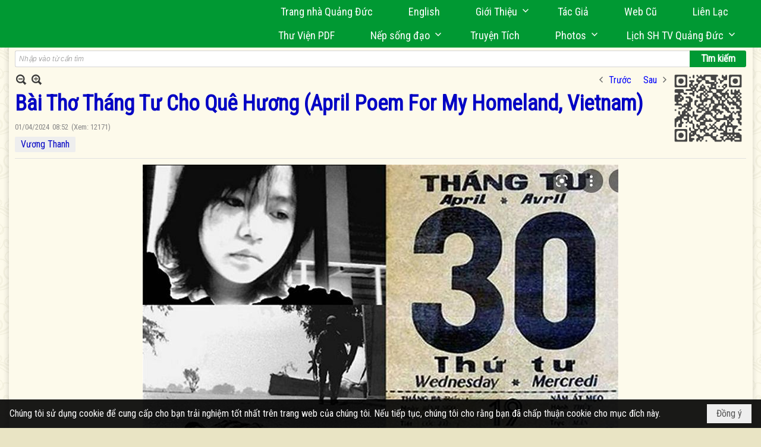

--- FILE ---
content_type: text/html; charset=utf-8
request_url: https://www.google.com/recaptcha/api2/anchor?ar=1&k=6LefkQcTAAAAAG-Bo_ww--wNpej57bbjW4h8paf2&co=aHR0cHM6Ly9xdWFuZ2R1Yy5jb206NDQz&hl=vi&v=PoyoqOPhxBO7pBk68S4YbpHZ&size=normal&anchor-ms=20000&execute-ms=30000&cb=1mopuxyjl183
body_size: 49566
content:
<!DOCTYPE HTML><html dir="ltr" lang="vi"><head><meta http-equiv="Content-Type" content="text/html; charset=UTF-8">
<meta http-equiv="X-UA-Compatible" content="IE=edge">
<title>reCAPTCHA</title>
<style type="text/css">
/* cyrillic-ext */
@font-face {
  font-family: 'Roboto';
  font-style: normal;
  font-weight: 400;
  font-stretch: 100%;
  src: url(//fonts.gstatic.com/s/roboto/v48/KFO7CnqEu92Fr1ME7kSn66aGLdTylUAMa3GUBHMdazTgWw.woff2) format('woff2');
  unicode-range: U+0460-052F, U+1C80-1C8A, U+20B4, U+2DE0-2DFF, U+A640-A69F, U+FE2E-FE2F;
}
/* cyrillic */
@font-face {
  font-family: 'Roboto';
  font-style: normal;
  font-weight: 400;
  font-stretch: 100%;
  src: url(//fonts.gstatic.com/s/roboto/v48/KFO7CnqEu92Fr1ME7kSn66aGLdTylUAMa3iUBHMdazTgWw.woff2) format('woff2');
  unicode-range: U+0301, U+0400-045F, U+0490-0491, U+04B0-04B1, U+2116;
}
/* greek-ext */
@font-face {
  font-family: 'Roboto';
  font-style: normal;
  font-weight: 400;
  font-stretch: 100%;
  src: url(//fonts.gstatic.com/s/roboto/v48/KFO7CnqEu92Fr1ME7kSn66aGLdTylUAMa3CUBHMdazTgWw.woff2) format('woff2');
  unicode-range: U+1F00-1FFF;
}
/* greek */
@font-face {
  font-family: 'Roboto';
  font-style: normal;
  font-weight: 400;
  font-stretch: 100%;
  src: url(//fonts.gstatic.com/s/roboto/v48/KFO7CnqEu92Fr1ME7kSn66aGLdTylUAMa3-UBHMdazTgWw.woff2) format('woff2');
  unicode-range: U+0370-0377, U+037A-037F, U+0384-038A, U+038C, U+038E-03A1, U+03A3-03FF;
}
/* math */
@font-face {
  font-family: 'Roboto';
  font-style: normal;
  font-weight: 400;
  font-stretch: 100%;
  src: url(//fonts.gstatic.com/s/roboto/v48/KFO7CnqEu92Fr1ME7kSn66aGLdTylUAMawCUBHMdazTgWw.woff2) format('woff2');
  unicode-range: U+0302-0303, U+0305, U+0307-0308, U+0310, U+0312, U+0315, U+031A, U+0326-0327, U+032C, U+032F-0330, U+0332-0333, U+0338, U+033A, U+0346, U+034D, U+0391-03A1, U+03A3-03A9, U+03B1-03C9, U+03D1, U+03D5-03D6, U+03F0-03F1, U+03F4-03F5, U+2016-2017, U+2034-2038, U+203C, U+2040, U+2043, U+2047, U+2050, U+2057, U+205F, U+2070-2071, U+2074-208E, U+2090-209C, U+20D0-20DC, U+20E1, U+20E5-20EF, U+2100-2112, U+2114-2115, U+2117-2121, U+2123-214F, U+2190, U+2192, U+2194-21AE, U+21B0-21E5, U+21F1-21F2, U+21F4-2211, U+2213-2214, U+2216-22FF, U+2308-230B, U+2310, U+2319, U+231C-2321, U+2336-237A, U+237C, U+2395, U+239B-23B7, U+23D0, U+23DC-23E1, U+2474-2475, U+25AF, U+25B3, U+25B7, U+25BD, U+25C1, U+25CA, U+25CC, U+25FB, U+266D-266F, U+27C0-27FF, U+2900-2AFF, U+2B0E-2B11, U+2B30-2B4C, U+2BFE, U+3030, U+FF5B, U+FF5D, U+1D400-1D7FF, U+1EE00-1EEFF;
}
/* symbols */
@font-face {
  font-family: 'Roboto';
  font-style: normal;
  font-weight: 400;
  font-stretch: 100%;
  src: url(//fonts.gstatic.com/s/roboto/v48/KFO7CnqEu92Fr1ME7kSn66aGLdTylUAMaxKUBHMdazTgWw.woff2) format('woff2');
  unicode-range: U+0001-000C, U+000E-001F, U+007F-009F, U+20DD-20E0, U+20E2-20E4, U+2150-218F, U+2190, U+2192, U+2194-2199, U+21AF, U+21E6-21F0, U+21F3, U+2218-2219, U+2299, U+22C4-22C6, U+2300-243F, U+2440-244A, U+2460-24FF, U+25A0-27BF, U+2800-28FF, U+2921-2922, U+2981, U+29BF, U+29EB, U+2B00-2BFF, U+4DC0-4DFF, U+FFF9-FFFB, U+10140-1018E, U+10190-1019C, U+101A0, U+101D0-101FD, U+102E0-102FB, U+10E60-10E7E, U+1D2C0-1D2D3, U+1D2E0-1D37F, U+1F000-1F0FF, U+1F100-1F1AD, U+1F1E6-1F1FF, U+1F30D-1F30F, U+1F315, U+1F31C, U+1F31E, U+1F320-1F32C, U+1F336, U+1F378, U+1F37D, U+1F382, U+1F393-1F39F, U+1F3A7-1F3A8, U+1F3AC-1F3AF, U+1F3C2, U+1F3C4-1F3C6, U+1F3CA-1F3CE, U+1F3D4-1F3E0, U+1F3ED, U+1F3F1-1F3F3, U+1F3F5-1F3F7, U+1F408, U+1F415, U+1F41F, U+1F426, U+1F43F, U+1F441-1F442, U+1F444, U+1F446-1F449, U+1F44C-1F44E, U+1F453, U+1F46A, U+1F47D, U+1F4A3, U+1F4B0, U+1F4B3, U+1F4B9, U+1F4BB, U+1F4BF, U+1F4C8-1F4CB, U+1F4D6, U+1F4DA, U+1F4DF, U+1F4E3-1F4E6, U+1F4EA-1F4ED, U+1F4F7, U+1F4F9-1F4FB, U+1F4FD-1F4FE, U+1F503, U+1F507-1F50B, U+1F50D, U+1F512-1F513, U+1F53E-1F54A, U+1F54F-1F5FA, U+1F610, U+1F650-1F67F, U+1F687, U+1F68D, U+1F691, U+1F694, U+1F698, U+1F6AD, U+1F6B2, U+1F6B9-1F6BA, U+1F6BC, U+1F6C6-1F6CF, U+1F6D3-1F6D7, U+1F6E0-1F6EA, U+1F6F0-1F6F3, U+1F6F7-1F6FC, U+1F700-1F7FF, U+1F800-1F80B, U+1F810-1F847, U+1F850-1F859, U+1F860-1F887, U+1F890-1F8AD, U+1F8B0-1F8BB, U+1F8C0-1F8C1, U+1F900-1F90B, U+1F93B, U+1F946, U+1F984, U+1F996, U+1F9E9, U+1FA00-1FA6F, U+1FA70-1FA7C, U+1FA80-1FA89, U+1FA8F-1FAC6, U+1FACE-1FADC, U+1FADF-1FAE9, U+1FAF0-1FAF8, U+1FB00-1FBFF;
}
/* vietnamese */
@font-face {
  font-family: 'Roboto';
  font-style: normal;
  font-weight: 400;
  font-stretch: 100%;
  src: url(//fonts.gstatic.com/s/roboto/v48/KFO7CnqEu92Fr1ME7kSn66aGLdTylUAMa3OUBHMdazTgWw.woff2) format('woff2');
  unicode-range: U+0102-0103, U+0110-0111, U+0128-0129, U+0168-0169, U+01A0-01A1, U+01AF-01B0, U+0300-0301, U+0303-0304, U+0308-0309, U+0323, U+0329, U+1EA0-1EF9, U+20AB;
}
/* latin-ext */
@font-face {
  font-family: 'Roboto';
  font-style: normal;
  font-weight: 400;
  font-stretch: 100%;
  src: url(//fonts.gstatic.com/s/roboto/v48/KFO7CnqEu92Fr1ME7kSn66aGLdTylUAMa3KUBHMdazTgWw.woff2) format('woff2');
  unicode-range: U+0100-02BA, U+02BD-02C5, U+02C7-02CC, U+02CE-02D7, U+02DD-02FF, U+0304, U+0308, U+0329, U+1D00-1DBF, U+1E00-1E9F, U+1EF2-1EFF, U+2020, U+20A0-20AB, U+20AD-20C0, U+2113, U+2C60-2C7F, U+A720-A7FF;
}
/* latin */
@font-face {
  font-family: 'Roboto';
  font-style: normal;
  font-weight: 400;
  font-stretch: 100%;
  src: url(//fonts.gstatic.com/s/roboto/v48/KFO7CnqEu92Fr1ME7kSn66aGLdTylUAMa3yUBHMdazQ.woff2) format('woff2');
  unicode-range: U+0000-00FF, U+0131, U+0152-0153, U+02BB-02BC, U+02C6, U+02DA, U+02DC, U+0304, U+0308, U+0329, U+2000-206F, U+20AC, U+2122, U+2191, U+2193, U+2212, U+2215, U+FEFF, U+FFFD;
}
/* cyrillic-ext */
@font-face {
  font-family: 'Roboto';
  font-style: normal;
  font-weight: 500;
  font-stretch: 100%;
  src: url(//fonts.gstatic.com/s/roboto/v48/KFO7CnqEu92Fr1ME7kSn66aGLdTylUAMa3GUBHMdazTgWw.woff2) format('woff2');
  unicode-range: U+0460-052F, U+1C80-1C8A, U+20B4, U+2DE0-2DFF, U+A640-A69F, U+FE2E-FE2F;
}
/* cyrillic */
@font-face {
  font-family: 'Roboto';
  font-style: normal;
  font-weight: 500;
  font-stretch: 100%;
  src: url(//fonts.gstatic.com/s/roboto/v48/KFO7CnqEu92Fr1ME7kSn66aGLdTylUAMa3iUBHMdazTgWw.woff2) format('woff2');
  unicode-range: U+0301, U+0400-045F, U+0490-0491, U+04B0-04B1, U+2116;
}
/* greek-ext */
@font-face {
  font-family: 'Roboto';
  font-style: normal;
  font-weight: 500;
  font-stretch: 100%;
  src: url(//fonts.gstatic.com/s/roboto/v48/KFO7CnqEu92Fr1ME7kSn66aGLdTylUAMa3CUBHMdazTgWw.woff2) format('woff2');
  unicode-range: U+1F00-1FFF;
}
/* greek */
@font-face {
  font-family: 'Roboto';
  font-style: normal;
  font-weight: 500;
  font-stretch: 100%;
  src: url(//fonts.gstatic.com/s/roboto/v48/KFO7CnqEu92Fr1ME7kSn66aGLdTylUAMa3-UBHMdazTgWw.woff2) format('woff2');
  unicode-range: U+0370-0377, U+037A-037F, U+0384-038A, U+038C, U+038E-03A1, U+03A3-03FF;
}
/* math */
@font-face {
  font-family: 'Roboto';
  font-style: normal;
  font-weight: 500;
  font-stretch: 100%;
  src: url(//fonts.gstatic.com/s/roboto/v48/KFO7CnqEu92Fr1ME7kSn66aGLdTylUAMawCUBHMdazTgWw.woff2) format('woff2');
  unicode-range: U+0302-0303, U+0305, U+0307-0308, U+0310, U+0312, U+0315, U+031A, U+0326-0327, U+032C, U+032F-0330, U+0332-0333, U+0338, U+033A, U+0346, U+034D, U+0391-03A1, U+03A3-03A9, U+03B1-03C9, U+03D1, U+03D5-03D6, U+03F0-03F1, U+03F4-03F5, U+2016-2017, U+2034-2038, U+203C, U+2040, U+2043, U+2047, U+2050, U+2057, U+205F, U+2070-2071, U+2074-208E, U+2090-209C, U+20D0-20DC, U+20E1, U+20E5-20EF, U+2100-2112, U+2114-2115, U+2117-2121, U+2123-214F, U+2190, U+2192, U+2194-21AE, U+21B0-21E5, U+21F1-21F2, U+21F4-2211, U+2213-2214, U+2216-22FF, U+2308-230B, U+2310, U+2319, U+231C-2321, U+2336-237A, U+237C, U+2395, U+239B-23B7, U+23D0, U+23DC-23E1, U+2474-2475, U+25AF, U+25B3, U+25B7, U+25BD, U+25C1, U+25CA, U+25CC, U+25FB, U+266D-266F, U+27C0-27FF, U+2900-2AFF, U+2B0E-2B11, U+2B30-2B4C, U+2BFE, U+3030, U+FF5B, U+FF5D, U+1D400-1D7FF, U+1EE00-1EEFF;
}
/* symbols */
@font-face {
  font-family: 'Roboto';
  font-style: normal;
  font-weight: 500;
  font-stretch: 100%;
  src: url(//fonts.gstatic.com/s/roboto/v48/KFO7CnqEu92Fr1ME7kSn66aGLdTylUAMaxKUBHMdazTgWw.woff2) format('woff2');
  unicode-range: U+0001-000C, U+000E-001F, U+007F-009F, U+20DD-20E0, U+20E2-20E4, U+2150-218F, U+2190, U+2192, U+2194-2199, U+21AF, U+21E6-21F0, U+21F3, U+2218-2219, U+2299, U+22C4-22C6, U+2300-243F, U+2440-244A, U+2460-24FF, U+25A0-27BF, U+2800-28FF, U+2921-2922, U+2981, U+29BF, U+29EB, U+2B00-2BFF, U+4DC0-4DFF, U+FFF9-FFFB, U+10140-1018E, U+10190-1019C, U+101A0, U+101D0-101FD, U+102E0-102FB, U+10E60-10E7E, U+1D2C0-1D2D3, U+1D2E0-1D37F, U+1F000-1F0FF, U+1F100-1F1AD, U+1F1E6-1F1FF, U+1F30D-1F30F, U+1F315, U+1F31C, U+1F31E, U+1F320-1F32C, U+1F336, U+1F378, U+1F37D, U+1F382, U+1F393-1F39F, U+1F3A7-1F3A8, U+1F3AC-1F3AF, U+1F3C2, U+1F3C4-1F3C6, U+1F3CA-1F3CE, U+1F3D4-1F3E0, U+1F3ED, U+1F3F1-1F3F3, U+1F3F5-1F3F7, U+1F408, U+1F415, U+1F41F, U+1F426, U+1F43F, U+1F441-1F442, U+1F444, U+1F446-1F449, U+1F44C-1F44E, U+1F453, U+1F46A, U+1F47D, U+1F4A3, U+1F4B0, U+1F4B3, U+1F4B9, U+1F4BB, U+1F4BF, U+1F4C8-1F4CB, U+1F4D6, U+1F4DA, U+1F4DF, U+1F4E3-1F4E6, U+1F4EA-1F4ED, U+1F4F7, U+1F4F9-1F4FB, U+1F4FD-1F4FE, U+1F503, U+1F507-1F50B, U+1F50D, U+1F512-1F513, U+1F53E-1F54A, U+1F54F-1F5FA, U+1F610, U+1F650-1F67F, U+1F687, U+1F68D, U+1F691, U+1F694, U+1F698, U+1F6AD, U+1F6B2, U+1F6B9-1F6BA, U+1F6BC, U+1F6C6-1F6CF, U+1F6D3-1F6D7, U+1F6E0-1F6EA, U+1F6F0-1F6F3, U+1F6F7-1F6FC, U+1F700-1F7FF, U+1F800-1F80B, U+1F810-1F847, U+1F850-1F859, U+1F860-1F887, U+1F890-1F8AD, U+1F8B0-1F8BB, U+1F8C0-1F8C1, U+1F900-1F90B, U+1F93B, U+1F946, U+1F984, U+1F996, U+1F9E9, U+1FA00-1FA6F, U+1FA70-1FA7C, U+1FA80-1FA89, U+1FA8F-1FAC6, U+1FACE-1FADC, U+1FADF-1FAE9, U+1FAF0-1FAF8, U+1FB00-1FBFF;
}
/* vietnamese */
@font-face {
  font-family: 'Roboto';
  font-style: normal;
  font-weight: 500;
  font-stretch: 100%;
  src: url(//fonts.gstatic.com/s/roboto/v48/KFO7CnqEu92Fr1ME7kSn66aGLdTylUAMa3OUBHMdazTgWw.woff2) format('woff2');
  unicode-range: U+0102-0103, U+0110-0111, U+0128-0129, U+0168-0169, U+01A0-01A1, U+01AF-01B0, U+0300-0301, U+0303-0304, U+0308-0309, U+0323, U+0329, U+1EA0-1EF9, U+20AB;
}
/* latin-ext */
@font-face {
  font-family: 'Roboto';
  font-style: normal;
  font-weight: 500;
  font-stretch: 100%;
  src: url(//fonts.gstatic.com/s/roboto/v48/KFO7CnqEu92Fr1ME7kSn66aGLdTylUAMa3KUBHMdazTgWw.woff2) format('woff2');
  unicode-range: U+0100-02BA, U+02BD-02C5, U+02C7-02CC, U+02CE-02D7, U+02DD-02FF, U+0304, U+0308, U+0329, U+1D00-1DBF, U+1E00-1E9F, U+1EF2-1EFF, U+2020, U+20A0-20AB, U+20AD-20C0, U+2113, U+2C60-2C7F, U+A720-A7FF;
}
/* latin */
@font-face {
  font-family: 'Roboto';
  font-style: normal;
  font-weight: 500;
  font-stretch: 100%;
  src: url(//fonts.gstatic.com/s/roboto/v48/KFO7CnqEu92Fr1ME7kSn66aGLdTylUAMa3yUBHMdazQ.woff2) format('woff2');
  unicode-range: U+0000-00FF, U+0131, U+0152-0153, U+02BB-02BC, U+02C6, U+02DA, U+02DC, U+0304, U+0308, U+0329, U+2000-206F, U+20AC, U+2122, U+2191, U+2193, U+2212, U+2215, U+FEFF, U+FFFD;
}
/* cyrillic-ext */
@font-face {
  font-family: 'Roboto';
  font-style: normal;
  font-weight: 900;
  font-stretch: 100%;
  src: url(//fonts.gstatic.com/s/roboto/v48/KFO7CnqEu92Fr1ME7kSn66aGLdTylUAMa3GUBHMdazTgWw.woff2) format('woff2');
  unicode-range: U+0460-052F, U+1C80-1C8A, U+20B4, U+2DE0-2DFF, U+A640-A69F, U+FE2E-FE2F;
}
/* cyrillic */
@font-face {
  font-family: 'Roboto';
  font-style: normal;
  font-weight: 900;
  font-stretch: 100%;
  src: url(//fonts.gstatic.com/s/roboto/v48/KFO7CnqEu92Fr1ME7kSn66aGLdTylUAMa3iUBHMdazTgWw.woff2) format('woff2');
  unicode-range: U+0301, U+0400-045F, U+0490-0491, U+04B0-04B1, U+2116;
}
/* greek-ext */
@font-face {
  font-family: 'Roboto';
  font-style: normal;
  font-weight: 900;
  font-stretch: 100%;
  src: url(//fonts.gstatic.com/s/roboto/v48/KFO7CnqEu92Fr1ME7kSn66aGLdTylUAMa3CUBHMdazTgWw.woff2) format('woff2');
  unicode-range: U+1F00-1FFF;
}
/* greek */
@font-face {
  font-family: 'Roboto';
  font-style: normal;
  font-weight: 900;
  font-stretch: 100%;
  src: url(//fonts.gstatic.com/s/roboto/v48/KFO7CnqEu92Fr1ME7kSn66aGLdTylUAMa3-UBHMdazTgWw.woff2) format('woff2');
  unicode-range: U+0370-0377, U+037A-037F, U+0384-038A, U+038C, U+038E-03A1, U+03A3-03FF;
}
/* math */
@font-face {
  font-family: 'Roboto';
  font-style: normal;
  font-weight: 900;
  font-stretch: 100%;
  src: url(//fonts.gstatic.com/s/roboto/v48/KFO7CnqEu92Fr1ME7kSn66aGLdTylUAMawCUBHMdazTgWw.woff2) format('woff2');
  unicode-range: U+0302-0303, U+0305, U+0307-0308, U+0310, U+0312, U+0315, U+031A, U+0326-0327, U+032C, U+032F-0330, U+0332-0333, U+0338, U+033A, U+0346, U+034D, U+0391-03A1, U+03A3-03A9, U+03B1-03C9, U+03D1, U+03D5-03D6, U+03F0-03F1, U+03F4-03F5, U+2016-2017, U+2034-2038, U+203C, U+2040, U+2043, U+2047, U+2050, U+2057, U+205F, U+2070-2071, U+2074-208E, U+2090-209C, U+20D0-20DC, U+20E1, U+20E5-20EF, U+2100-2112, U+2114-2115, U+2117-2121, U+2123-214F, U+2190, U+2192, U+2194-21AE, U+21B0-21E5, U+21F1-21F2, U+21F4-2211, U+2213-2214, U+2216-22FF, U+2308-230B, U+2310, U+2319, U+231C-2321, U+2336-237A, U+237C, U+2395, U+239B-23B7, U+23D0, U+23DC-23E1, U+2474-2475, U+25AF, U+25B3, U+25B7, U+25BD, U+25C1, U+25CA, U+25CC, U+25FB, U+266D-266F, U+27C0-27FF, U+2900-2AFF, U+2B0E-2B11, U+2B30-2B4C, U+2BFE, U+3030, U+FF5B, U+FF5D, U+1D400-1D7FF, U+1EE00-1EEFF;
}
/* symbols */
@font-face {
  font-family: 'Roboto';
  font-style: normal;
  font-weight: 900;
  font-stretch: 100%;
  src: url(//fonts.gstatic.com/s/roboto/v48/KFO7CnqEu92Fr1ME7kSn66aGLdTylUAMaxKUBHMdazTgWw.woff2) format('woff2');
  unicode-range: U+0001-000C, U+000E-001F, U+007F-009F, U+20DD-20E0, U+20E2-20E4, U+2150-218F, U+2190, U+2192, U+2194-2199, U+21AF, U+21E6-21F0, U+21F3, U+2218-2219, U+2299, U+22C4-22C6, U+2300-243F, U+2440-244A, U+2460-24FF, U+25A0-27BF, U+2800-28FF, U+2921-2922, U+2981, U+29BF, U+29EB, U+2B00-2BFF, U+4DC0-4DFF, U+FFF9-FFFB, U+10140-1018E, U+10190-1019C, U+101A0, U+101D0-101FD, U+102E0-102FB, U+10E60-10E7E, U+1D2C0-1D2D3, U+1D2E0-1D37F, U+1F000-1F0FF, U+1F100-1F1AD, U+1F1E6-1F1FF, U+1F30D-1F30F, U+1F315, U+1F31C, U+1F31E, U+1F320-1F32C, U+1F336, U+1F378, U+1F37D, U+1F382, U+1F393-1F39F, U+1F3A7-1F3A8, U+1F3AC-1F3AF, U+1F3C2, U+1F3C4-1F3C6, U+1F3CA-1F3CE, U+1F3D4-1F3E0, U+1F3ED, U+1F3F1-1F3F3, U+1F3F5-1F3F7, U+1F408, U+1F415, U+1F41F, U+1F426, U+1F43F, U+1F441-1F442, U+1F444, U+1F446-1F449, U+1F44C-1F44E, U+1F453, U+1F46A, U+1F47D, U+1F4A3, U+1F4B0, U+1F4B3, U+1F4B9, U+1F4BB, U+1F4BF, U+1F4C8-1F4CB, U+1F4D6, U+1F4DA, U+1F4DF, U+1F4E3-1F4E6, U+1F4EA-1F4ED, U+1F4F7, U+1F4F9-1F4FB, U+1F4FD-1F4FE, U+1F503, U+1F507-1F50B, U+1F50D, U+1F512-1F513, U+1F53E-1F54A, U+1F54F-1F5FA, U+1F610, U+1F650-1F67F, U+1F687, U+1F68D, U+1F691, U+1F694, U+1F698, U+1F6AD, U+1F6B2, U+1F6B9-1F6BA, U+1F6BC, U+1F6C6-1F6CF, U+1F6D3-1F6D7, U+1F6E0-1F6EA, U+1F6F0-1F6F3, U+1F6F7-1F6FC, U+1F700-1F7FF, U+1F800-1F80B, U+1F810-1F847, U+1F850-1F859, U+1F860-1F887, U+1F890-1F8AD, U+1F8B0-1F8BB, U+1F8C0-1F8C1, U+1F900-1F90B, U+1F93B, U+1F946, U+1F984, U+1F996, U+1F9E9, U+1FA00-1FA6F, U+1FA70-1FA7C, U+1FA80-1FA89, U+1FA8F-1FAC6, U+1FACE-1FADC, U+1FADF-1FAE9, U+1FAF0-1FAF8, U+1FB00-1FBFF;
}
/* vietnamese */
@font-face {
  font-family: 'Roboto';
  font-style: normal;
  font-weight: 900;
  font-stretch: 100%;
  src: url(//fonts.gstatic.com/s/roboto/v48/KFO7CnqEu92Fr1ME7kSn66aGLdTylUAMa3OUBHMdazTgWw.woff2) format('woff2');
  unicode-range: U+0102-0103, U+0110-0111, U+0128-0129, U+0168-0169, U+01A0-01A1, U+01AF-01B0, U+0300-0301, U+0303-0304, U+0308-0309, U+0323, U+0329, U+1EA0-1EF9, U+20AB;
}
/* latin-ext */
@font-face {
  font-family: 'Roboto';
  font-style: normal;
  font-weight: 900;
  font-stretch: 100%;
  src: url(//fonts.gstatic.com/s/roboto/v48/KFO7CnqEu92Fr1ME7kSn66aGLdTylUAMa3KUBHMdazTgWw.woff2) format('woff2');
  unicode-range: U+0100-02BA, U+02BD-02C5, U+02C7-02CC, U+02CE-02D7, U+02DD-02FF, U+0304, U+0308, U+0329, U+1D00-1DBF, U+1E00-1E9F, U+1EF2-1EFF, U+2020, U+20A0-20AB, U+20AD-20C0, U+2113, U+2C60-2C7F, U+A720-A7FF;
}
/* latin */
@font-face {
  font-family: 'Roboto';
  font-style: normal;
  font-weight: 900;
  font-stretch: 100%;
  src: url(//fonts.gstatic.com/s/roboto/v48/KFO7CnqEu92Fr1ME7kSn66aGLdTylUAMa3yUBHMdazQ.woff2) format('woff2');
  unicode-range: U+0000-00FF, U+0131, U+0152-0153, U+02BB-02BC, U+02C6, U+02DA, U+02DC, U+0304, U+0308, U+0329, U+2000-206F, U+20AC, U+2122, U+2191, U+2193, U+2212, U+2215, U+FEFF, U+FFFD;
}

</style>
<link rel="stylesheet" type="text/css" href="https://www.gstatic.com/recaptcha/releases/PoyoqOPhxBO7pBk68S4YbpHZ/styles__ltr.css">
<script nonce="eBJP-ewG0QG21FeEh5UmmA" type="text/javascript">window['__recaptcha_api'] = 'https://www.google.com/recaptcha/api2/';</script>
<script type="text/javascript" src="https://www.gstatic.com/recaptcha/releases/PoyoqOPhxBO7pBk68S4YbpHZ/recaptcha__vi.js" nonce="eBJP-ewG0QG21FeEh5UmmA">
      
    </script></head>
<body><div id="rc-anchor-alert" class="rc-anchor-alert"></div>
<input type="hidden" id="recaptcha-token" value="[base64]">
<script type="text/javascript" nonce="eBJP-ewG0QG21FeEh5UmmA">
      recaptcha.anchor.Main.init("[\x22ainput\x22,[\x22bgdata\x22,\x22\x22,\[base64]/[base64]/bmV3IFpbdF0obVswXSk6Sz09Mj9uZXcgWlt0XShtWzBdLG1bMV0pOks9PTM/bmV3IFpbdF0obVswXSxtWzFdLG1bMl0pOks9PTQ/[base64]/[base64]/[base64]/[base64]/[base64]/[base64]/[base64]/[base64]/[base64]/[base64]/[base64]/[base64]/[base64]/[base64]\\u003d\\u003d\x22,\[base64]\\u003d\\u003d\x22,\x22cijCpMKtEgE/w7HCkcKEwqFvXMKyw4clw4wSwr04GzZyY8KIwrZJwozCunfDu8KaMg7Cuj3DmcKNwoBFWkh0Pw/CrcOtC8OkZcKSTsOnw7A1wrXDicOEB8OxwrtsOsOUP1rDoGdiwojCmMOVw6Inw7DCssKDwpMqesKlTcK7D8KfX8OFAAvDtCkYw5tswo/DtgVVwpzDr8KCworDnT4qeMOTw589Zm83w7JPw4tNAMKtQsKow7LDmi8oZcK0I3jCrTA+w4pTa1zCosKKw6cCwoPCn8K9LQIswoJ0QT5fwppbG8OqwrJrUcO+wqPCrmZCwrPDscOew50XdyxJEsO6ch9OwoZLHsKhw4rCmMKiw6Ufwo/[base64]/CgMOrw6d1eMKHw5/[base64]/DiVXCkcO2w5XDvsKeUMKZwrg+wrHCpcKPwq1YBsKrwqTCpsK7HcKqWzzDjsOSIS/DqVJBEMKxwoPCu8OsR8KVS8KzwrjCmWHDjRrDsjrCiDzCh8O5HzIUw6tKw43DiMKkNW/Dqk7CuTsgw6vCnsKOPMKnwp0Ew7NwwqbChcOcbMOUFkzCsMKww47DlyTCjXLDucKUw7lwDsOncU0RdcKeK8KOP8KlLUYaJsKowpAbAmbChMKlacO6w58mwqEMZ1NXw59Lwp7DlcKgf8KrwqQIw7/Dh8K3wpHDnUs0RsKgwonDgAjDrMOvw6I8wrpbwpXClcO/[base64]/[base64]/CtsObacK6wpvCpAvDiH1gwqEnw7xhwrN/[base64]/Cn28Cf8KyJsOHTnnCi8O6OBYLacKuf0FCQCvDkMOtw6jDn2zDnsKXw48Zw5ABw6MBwoY9VW/[base64]/DhzrCoMOSw54Swo8+w5bDmWR2KkrDsALCgUZQFSkifcKGwq5NTsO8woXCv8KYPsODwojCj8OfPBF4PCfDp8Oiw4crSyDDnX40DwIINMOBJBrCocKUw6QQEzFtfS/Di8KHNsKqN8Khwr7DicOQLkTDv27DtCYDw4bDosOnVXzCkSYiZ0zDoAQEw4EfO8OBLijDtzLDnMKeeHUfK3bCrFc2woEXUk0Owrx/wosURmTDgMOfwpzCuXgGa8KhBMKXY8OHbm0hPMKWNsKjwp4sw6zCvhVyGinCiCQyIMKmMV1UBTYKNEcmWDbCl0fDrGrDvDkrwpMiw5Vfc8KBH1IeCsK/w5rCmsO7w6nCn0JAw6orSsKZacOiZXfCvHp0w55wAUDDmAfCh8O0w5LCi352Xg/DmjdcZcOiwrBaKSZmUGVjSGMWP3TCvlfCh8KiFCvDkQzDhhHChSvDkCrDqRXCih/[base64]/ClAbCjjdCwoHCmQDCmcK6fyxZIAnCscKqQsOPwqsiVMK7wqHCvw/Cu8KCLcOgJhvDogoKwpXCnTzCuSRzXMKcwqHCrgvCqMOyesKCXloJAMOJw6YsWC/ChyXCqW9vOcOlLsOlwovDgg/DucOcHQDDjzPCjmEFeMOFwqbCsQXDgzjCiFXDnW3CjGPCkzhmAifCo8K4BsORwqHCg8OlVQpAwqvDrMOpwoEdfyYbE8KYwr1pdMOPwq5Wwq3CnMKZPiUNwoHCv3obw6bDqQJHwoEjwop/[base64]/SGR9VsK3bMOMw5hJWHDDm8O8w7TCpSfCr8OyU8KNasKhIcKjVwEYIMKEwoTDsXkpwqJSJmnDvTLDkx7CocKwISoDwpLCkMOzw63CkMK5wp5lwqktwp9Zw7FowqAdwqTDnMKLw6hEw4ZvcUjCksKpwrw6wqNsw5N9FcOiP8KUw7/Cu8Ovw68BLFHDj8ONw5/CpWHDksK8w7zCrMOnwrosT8OgcsKwKcOXXsKowoh3UMKPRV5UwofDpgciwppfw4PDrEHDhMObYMKPOxTDqsKAwofClQlYwpYINBsFw4sWWsKOAcO+w4ROAwB7wp9oFgHDp2dkbMKdf0EtbMKRw7LCoiJpPMKnBcKDFMOMEBXDkVLDh8OiworCvsKkwo/[base64]/wq7Cn8OBw5fCnEF5w5Q+cjjCkMKdP1FJw6jCpMKQWXtXDlrCqMOjw5IqwrbDkcKlDyYowphDD8OeDcKEGFrDkQE5w410w7PDicK9GcOAcz8ww4bCoHtAw5jDocOcwrzCrGMNTQnCisKyw6ZWE2pqYcKUCC93w4JtwqgmXxfDhsO/DcK9woR/[base64]/DsMK6YRUTwqbCkAfCpUg8wq3Cl8K8wpcwL8Kpw6RTIMOewpQtNMKJwpzCuMKxMsOQS8Kgw5PDmELCvMKuwqsZOsOZb8OqIcOnw5nCmsKOD8OgYlXDqxgCw5hTw5bCuMOiN8OIGMOlJMO2DmoaeQ/[base64]/CtsKoYcOJw53DncKMScOkw7Rpd8OkYMKgHcOvFHYdwoRnwrBFw5t5wrHDo0AWwp1kSV3CpFMcwqXDmMOWNVIeRkVEBB7CjsOTw6jDnDN2w64eLDtoAlJXwp8OV1QHP2M3V1rCsDUew7/[base64]/[base64]/wowYw5xcXjfDigFmYMO0w6V6w5XDkkhtw5Z8JMOUaMKhw6XCqsKHwrjDpFAywrQMwpXCjsOCw4HDq0rDuMK7HsKBwp/DvCRIIBAkHCHDlMKbwr10wp1BwpEfb8KaZsKNw5XDljXCjFs/w7J5SETDr8Khw7ZJTGoqEMKlwptLYcOddxJ6w7YZw55kJwzDmcO8w6PCqcK5FRJDwqPDh8Ofwp3CuhTDo0vDpVfCkcOFw5NWw4w6w6zDszjCmjIlwp8nan7DksKOYAfDgMO2bwbCl8OtQ8KuZhLDrMKlw57CglciIsO6w4/CgxI3w5d+wpvDjhIIw4szVXxTc8O/[base64]/DvjrDi8Oxw6/DkMOdEMOUwqzCusKRwpHCszs5wosLQsKMwpkjwoQZwoXDtcO+ERbCjHjCkzBswrAXF8OJwr7DisKFVsOtw73Cj8K2w5tvDHLDpcOhwrfCpsO+PGjDuncuwoDCv3N/w53CsmrCs0V3eVRneMOAYwReaxHDu17Cl8KlwqjCk8OWVlbDjnPDozEWfHfClMOKw60GwoxlwoEqwqZeP0XCklLDv8KDQMKIOcOucGUqw4HCgC0Iw4bCiH/CoMODEsOQbR3DkMOYwo/Di8KAw7Yfw5DCgMOiwoLCq1RPwrF4K17DicKZwo7Ck8KZblkKYHwUw7N/PcKWwpVGfMO2w6/[base64]/ClRrDjQRRw4TDiMOZUAHClcOEZcKYw6JYY8O5wrN4wpEcwr/CvMO4w5cxWAXCgcOLFi1GwoLCmiY3GcOjPFjDinEzP0rDnMKuNlzDssOJwp1iwqfCqsOfCMOzcjPCgsOuHC97BgNCRsKRHyARw7RPLcOuw5LCsQ1sMWTCnwfCgCxTU8OwwqRcJ0E4clvCocKpw68cCMKrZcK+RzVRw4Z6wpjCtR/DucKSw7LDmcK5w6fCmBMHwqrDqhAOwojCssKwSsKmworCtsOCf1PDiMKYQMKtCsK+w5NnF8O2Q2jDlMKtCxLDgsOOwq/Dv8O+HcK8w5HDr3zCosOFEsKNwrguHw3DvsORcsOBwplgwpFFw6AqVsKXcG9QwrpYw7AgMsK3w53DqUY9ZMKgRHQawoHDv8OYw4E6w6k4w7sTwoHDpcK8f8KkE8O/woxTwqfCiSfDg8OfDDkuZcOJLsKTUnt/U23CosOFAsKjw6cPHMKfwqA/wrZSwr1nP8KKwr7Co8OOwqYQDMOQYsOwMhfDgsK/w5HChsKUwqfDvXFDH8OhwpnCtmgHw4rDisOnNsONw6TCt8OkTntpw5fCiDwJwoXCt8KwdCgRUcO9F2DDuMOQw4jDnQJbOsKTAWfDm8KZWFoDWMOcOnJrw4LCj10jw6AxEkvDncKYwpLDncO6wrvDocO/YsKKw7zCkMKDEcOhwqTDt8OdwrDDiURLHMOowoLDl8Ozw6saIisBQcOxw43DrRp2wrdHw5XDnnBUwqTDsEnCnsKew5nDn8O3wpLCj8KhfsOMJsO2BMODw7lzw41uw6tHwq3CmcOCw7pzUMKAeELCpArCnAHDtMK3wpXCiU/Cp8KjUxl1PgXCgTDDtMOeLsKUZ3/Cl8KQBSMrecOcW3jCr8KrEsOcw7NNQ1oZw6HCq8KSw6DCoStvw5nDjcOOH8OiI8Ooe2TDvn1BAS/Dpm3Cvg3DkSMOwqt0PsOKw71/AsORccKUWsO6w75kGTHDtcK4wpBVEsOzwqluwrXCpjZdw5fCvjdrWVN0Ex7CocK0w65hwo3DsMOTwrhdw7vDrXIBw7IibcKLacORQcKiwpjDi8K1DRTCjWcMwp0xwocvwpsfw6RSO8Ocw7XChzotNcOqBGPDkMKBK37DsXhoZlXDiAbDs33Dm8OFwqxhw7dWCS/DlhsWwqjCosK9w713TMOkbQzDkjjDm8K7w6MUaMOTw4BSWMKqworCssKqw4XDnMOpwoRew6AqRsO3wr0DwrnCqBJFH8OLw4zCjyRewpnCgMOfPid0w7hcwpzDu8Kvw5E7PcK0w7A2wr/Dq8KUJMOPBcOtw7oVA1zCh8Kow4poDz7DrUrCrS83w4TCjBFvwpTCo8OUaMKBEgFCwoLDscKFfE/[base64]/Ds8KUalQlBMK3w7tvNXDDplfDhsOZwqA9wpbCnW/DrMKJw5U5Ui8ywrJaw4jChMKtXMKIwobDhMKUw7Ymw7LCnMObw7M6IcK/wrYpw7zCkh8rCQAEw7vDjHl3wqvCr8OjDcKXwpBFDMOSWcOIwqkiworDk8OJwrXDhz7DjhbDrTXCgxzCmsOYCH7DscOKw75OZV/DnzLCgmfDizDDgxgcw7rCucK5B2cYwo98w5rDgcOUwo0IDMKmWcKIw4QewqF/[base64]/Dn8KewqUHw7vDvsOPNcKRPMOgNMOSIcKTw5LDl8OmwqzDrHTCucOFYcKQwqIsIlfDuCbCrcKmw7DCv8Kpw7DCkmrCs8KowqIkTMKFO8KTDXYOw6hkw7EzWVIUIMOuWT/[base64]/w5EmPiPDhsKtwqNzHsOrw43DpE1MaMOJwqnDu8Ojw5DDilEQfMOJFMKgwoUAJlI7w7EfwqbDpMKNwrI+dzrChQvDrsKqw5IxwppRwqLCsA5SAMOvTDh1wpTCkHbCvsOow4tgw6XDu8OODxxURsO/[base64]/Dtg0VKcK3TsO4BEjCmVTDvMKmwoo/wpMiBUrCoMKpwpcGWVbDuynDslgkMcOhw6vChjFBw7PDmsOIKnZqw4PCosKiY2vCjlQMw7lyfcKmWMK9w6LChVXDj8KCw7nClcKRw6VaSMOiwqjCsC8aw4/Do8OjXBjDgB41D3/CmU7CqMKfw4ZILWXDkETDmcKewqoHwpjDgXTDsCwfwozChSDClcOsN3cOI0HCmBTDosO+wofCjcKyUHfCq3HDn8OnTMOTw5zCnBwTw7YdI8K4bARtbcOCw5kkwrPDoVBdQMKnKzh0w4vDl8KMwpjDjcKAwrnCvsKCw5l1C8K0w5AuwrrCksKsRXExw7/Dl8KVwrrCpMK9Q8KOw6sTDV9Cw4YzwoZKOEhAwrx5GMKdwq0kBjfCtAE4ZSfCnMKaw6LDu8Kxw7F/MBzCty3CjWDDgcOdFHLCmETCoMO5w7BMwp/DgsKSdcKZwqwaOAhmwoHDlsKHYTtkL8OFdMO4FFXCm8O0wrJ8VsOWLiwGw7jCkcKvfMO/w7nDhHPCn2R1TC46I3XDlMKLw5TCqk1DP8O6B8KIwrPDtcO/FcKrw64/BsKSwq9/wrIWwq/CqsK5U8KcwrbDgcKqH8Oew5HDhcOuw57DlVHDqQdiw6lGAcKZwoPCksKtXMKnw5vDj8KkJBAUw7rDqsKXJ8KzeMKswpgQVsOBOMKKw5JmWcKZQix9wpjCjMKUCm8vBcK9woTCpyYPf2/[base64]/DhS7CtEzDtsOjYxsfw5XDvsOYwrzDicK1wpXCs8OrIVbCjMKDw4DCpCNPw6bCjSTDlcKxSMKnwqfDkcKIUxbCrEvCr8K4U8Kuw6bClzlLw4bCi8Klw5AuP8OUL3/CicOnZ017wp3CnxBYb8OywrNgesKMw5Rewrg9w6gmwq57LsKFw7/CmMOVwoLCgcKuIknCs23Dj0LDgiZTwo3DpAsoY8Kiw6NIW8K+JR0vIhRsBsKhwo7CgMKVw6nDq8KYVMOCS2AxN8KmPHUKwp3CmsOyw5/DlMOXw7IYw6xvN8OAw7nDvhTDjEMKw5MJw49lw7TCkX0sN1BlwrxTw4LCkcK6UhUgLcOZwp4yBkMEwqRZw7RTLBNkw5nCrA7Ct2AoZcKwdi/CmMOzGVBcFBrDocOIwq/DjjlOd8K5w6PCgzcNAxPDqyDDs10dwox3dcKXw7jChcK1O3wqw4jCnnvClVljwoF9w7nCtGROVhkGwqfCs8K2N8KaHznClgjDnsKNwrTDjUoYYsKFbXDDrATCksOzwr1AVTDCtcOEMyUaDSTDoMOYw4ZHwp3DjcOFw4TCrMO3w6fChivCn1poCyRpw47CtsKiAD/[base64]/[base64]/Cg8KawqrCjDIlG8KAKcKLXA8TfUnCogszw53DqsOBwrnCrcK6w6LDiMKuw78fwpfDtAgCwq47CzpwScKFwpDDhH/CgCDCtnJ5w6LCocO5N2rCmDd7d1/ClV/CmUtdwo9ywoTCnsKDw6XDlQ7DgsK6w5/DqcO4w5UTasOlXMOLTQ1SCCEmfcOqwpZmwqRzw54Hwrwxw6k5wqgqw73DiMOHMS9uwrFRfi7DlMKyNcKrw4fCmsKSPsOFFQvDpBHCvMKjAybDh8K9wrPDrMOzPMOvdMOJZcKrSBrDtcKEZjodwpZ0AsOiw5EEwofDkcKLFRhGw7wjQcKgV8KcESHDhF/DocKhLsOTUMO3CcKTTWBEw7kowpgCwrhbeMKRw7TCtl/DnsKJw53ClMOgw7PClcKAw7PCqMOVw5nDvT5neE5OVcKAwp4HZHPDnGTDoDfDgcKQH8K+w6gtfcK0L8KNeMK4VUplAMOtCkpWMR3CmjrDmhlrMMOCwrDDt8O2w4oLH2/CkWE6wqnDkT7ClEFPwobDtMKCHhjDpkjDqsOWJm7DnFPCisOyFsOzVcK2w5/DjMODwpIRw5XClcOMfgrCuDzCjUvCuGFAwobDsWAIYnIsQ8OhOMK0w5fDnsKDAMOmwrMJKsKwwp3DvsKVw5XDvsK+wobDqh3CjBXCumdyOnTDsQXCgijCjMOhMMKIU0s5b1PDh8OWOW/[base64]/[base64]/DqzXDjMO8R0ICwoXDq0fDlw/CkMKOYisKf8K0w7RyGxjDjcKyw7zCgsKNf8OHwrUYWR0ZYyLDuyLCscOCM8KWdibCkEhKVMKpw4Jvw7RTwr7CocOBwrvCq8KwOsKDRznDu8OkwpfCnX9Fwow1RcKXwqQMbsOrNw3DlkzCinUBI8OnKlnDtMKVw6nCqm7Cpn7Ch8KsRXZcwo/CnzjDmkHCqz1FP8KLX8OsLEHDpMKjwoDDvMO5ZirChzYWO8OYSMO7wpJew6PCuMKGMsK9wrXDjxTDoQrCiGFSYMO/cz4Iw6jCmx4VUcOTwpDCsFHCtwkpwqt5woM8Fk/CtxDDqE7DoA/Djl3DlgzCm8O+wpVOwrZew4fCrkZFwrwFwrTCtGbChsKrw5DDn8OPPsOzwr9DEjRYwo/CvMKcw7IMw5TCj8KxHgvDqw/CqWbCvcO5LcOtw4tow6p4woFvwocrwpQJw6TDm8O8aMOCwr/[base64]/LXHDgcKETjfDvEkWwr3CoBHCqFTDhCQewqTCvTfDoRhVIk1Gw7zCkA/[base64]/CicOow5TCosKwAsKfcBNLD3fDjsO1w6Enwp5tTVYcw6zDq2LDvsO0w5TCiMOEwoHCgMOuwrkrWcKneg3Ct1bDuMOgwp5sNcKOIQjChA/Dm8KVw6jDk8KfQRfDkcKSGQ3CvHIVeMOKwrHDv8Khw5UVJWcIblHCisKSw7wfZsO3RErDpMKeM0TCr8KswqJWDMKBQMK0W8KjfcKawpQZw5PCihADw7hHw5/DhhxiwoDCt2YHwqjDlyRbV8OQw6tJw5HCjAvCuXsaw6fCusKlw5fDhsKyw75RC3VreELCijhVUsKdQVjDm8K7TwV1acOrwp4HSwUQbMOVw5jDq0XDusOFFMKGVcOyP8K6woIqZzxrCyUwbz1pwrzDj1ojFAFRw6N0wooYw7zDkht/TDQKA2TCmMKnw6xkTjQ8PcOJwqLDgg3DrMOjIHLDth9DHzpNwojDuxVywqkXeG/ChMO+woXCoRDCoFrDhj9YwrHDnsOdw7diw7ZKQlrCqMKUw4vDi8K6ZcKCA8KfwqpJw4k6WQbDicKbwrHChykefyjDrcK7acKbw6ROwq7Cl05hPMO6OcOzQB3CgWosP3jCoHHDgsOgw58/SsKuRsKNw4JnBcKsKsOjw63CkVXCkMK3w4A6ZcO3ZSozAsOJw4HCuMOswo/CvwBNwr94w47CmnYAawIkw4PDhn/DrlEOcyUFMjdQw7nDjztmARR0QMKmw6Z8w7nChcOJWsK6wr9aZcOtEMKAUF5ww6/DgTHCqMO8woHCkn/CvXTDqjpIRBE1OAUycsOtwqFkwqEFJjQ1wqfCgTdpwq7CjERZw5MjCG/Dlk4Hw6LDlMKiw6EbTErCukXCsMKFCcKDw7TDoT4wPsK0wpfDq8KoMUR0wo/CssOyYcONw4TDtQjDjhcYB8KkwqfDuMOuf8K+wr1bw4NWJ0jCq8KmESRlAjzCk0PDnMKjw4jCg8OFw47Co8OyOsKlw7fCpRLDuSHCmGciwoHDvMO9c8K7DMKwMEIGwqUkwqQ/bzzDghJWw4HChSrDnWoswpjDnTDDjHR5w6LDjFUBw4oRw5zDvjLCjCc9w7DCnX49OnIuZxjDlGUGSsOVTh/CicO/WsO6wrBVP8KQwpTCrMOww6TDhxXCrVAGLSUIBWs9wqLDjzRGWi7Ck2lUwoLCucOQw4t0OcOPwpbDiEYDRMKYBTfDglXCqBsQwpLClMK4ERdHw53DkRLCsMOKHsKaw5sWwosXw70rasOVEMKKw5XDq8KwNCx0w5jDnsOVw6sSdMOswrvCkB/CpsOXw6QLw5TDh8KQwqnDpcKDw43Dg8K9w7RXw5LDkcOQYH0MTMK2wqTDqcONw6kLNBE1wqZeYF7CpGrDhsOKw5TDqcKPccK4aiPDrGgwwpAcwrBVw5vCjDnCtMOwYDHDl03Do8K/[base64]/ClETDrxpRwpg+wpcHXsKfwoByw7MiwrtFTMOnSDIqR1HDomHDtwtuXzwIAAXDtcKSwoosw7TCmcKTw41gwpXDqcKyGBxpwoLCjATCsld7f8OIX8KkwprCgsKXwrfCkMOiT3TDq8O/[base64]/[base64]/[base64]/w65XVk4oBzoUTj3DvsKgLhnDpMOnZMOuwqHCjzfDvMKOWk0MBsOgehsZe8OIKRDCigEcb8K0w53CqMOrKVfDrUfDm8OZwpvCoMKnVMKEw7PCjlHClMKkw6V4wr8qTQ7DnRFFwrxkwqVbIUFAwrXCkMKwNMOfVE/ChkwswpnDiMO3w53Dv2F3w6jDl8OdasKebSR4ZAbDglQNfMKmwrDDv0gqD0ZwBATCtVHDkDwiwqgGIXrClADDiVRFEsOSw7fCs2/DusO4UlFlw6V8TlBEw6XDk8OWw4wgw5klw7ZawobDkRcdaHzCp2cFT8K5N8Kzwr3DoBbDmRrCqSYrVMOww7hxLBbCvMOhwrHCqgPClsOWw4zDt0dUKnvDngzChcO0wqUww5PCv0FSwrPDuxYgw4jDg3k7PcKFdcKALsKDwolOw4/[base64]/w4sCw5Buw6/[base64]/w7XCkldSw6nDsl9EbibDtkHCgMKPwoLDj8Kow5BcMnJywqvCvcOgYsKVw7cZwqLCisOgw5HDi8KBDsOow67CpE8Sw5clVFAawrsCBsO2Wx8Ow7YXwp3DrX1kw7rDmsKSRnd9QSfDlXbCssKIwozDiMOzwpVKABRDwo/DpHjCsMKIRn0iwo3ChsOqw5geKFEJw6PDiUPCssKewolzecK1RcKzw6DDoWvDqcO8woZBw4llAcO3w58VTMKOwoXCqsK6wo3Cl33DmsKbw5lzwqxKwpleecOCw7N7wrPCkkIiA1nDm8Onw5Y5Uzgfw4PDqxnCmsK+w7sPw77Dty7DqwFlaE3Dsn/DhU8MGkHDlBzCsMKewo3CgsKWw4MrRsOlacOww43Cjj/Cs0/DmQjDjBrCuUrCvcOpwqBGw5dHwrdrfCzCpMO6wrHDgMK3w43CnnTCmcKDw5VNYQAVwpg9w5wgSQLChMO5w7cxw5ljPA3DjsO7YcK4cFcmwqxwNEzCn8KawobDocODG2bCkR3ChMO5e8KGJ8KKw4zCncOMWUJWwo/CqcKUFMKVKjXDvmPCgsORw6JSE2zDhjfCq8Ozw4HDmW8gd8Ovw68pwr8IwpQDfilsIx5Gw5rDtBwqCsKLwrJbw59mwq7Dp8Kfw5nCs3s+wpwTw4U+YktTwoUNwoY+wojDnhAdw5XDu8O4w6dQcMOMG8OOwrUaw5/CrkLDrMOww57CtMKiwpIpTMOnw6otVcOYw7jDtMKZw4dzfMKMw7dBwo7CtDLDusKUwpFUSsO9ZSVvwoXCq8KzGsKPYVdYWcOuw49NfMKwZcK7w4wLKgw7bcOjPMKywpBnS8OOVsOsw7Zvw5XDgR/[base64]/DjBrDoH/DpBQnwoUTMg7CosOkwonDscKQUMORwp3CuyrCiA19fFrCpxQ3cktFwoPDjsOaBMKqw5MYw5zCqkLCh8OuN0XCs8OAwq7CnUUTw5AHwo/CgG3DgsOlw70Cwr4OKAHDggPDj8Kdw4wQw6nDhMK0wrjDl8KUADA4woPDnzhEDFLCjMKAO8O5OsK3wplWRcK7IMKgwpALOXNeHgJbwp/DrGLCm3UCEsO5b2/DiMK4GU/CtsOmacOQw5BlIFzChghQTCDDjkxkwop8wrvDvm0owpEEecK3fk0aJ8Olw7JUwrxyXDteJsOSwowsSsKyIcKqUcOXOzjCpMOTw4dCw57DqMKEw7HDicOWcBrDusKWdcOmBMKxW1/[base64]/CqifDj8KnLcOewr5rXQjCiiHDsi3Dlx/DiUgawrFKwrlpw5DCjjrDtw/CtsOiPFnCjWzDlMKLIcKHIDV/PVvDqHgbworCuMKxw4TCkcOnwrTDszLCjVzDjFTDhwfCkcOTfMKUw4kwwopKKnlTworDlURrw41xHUhqwpF0QcKBOjLCjWgUwr0KbMKcE8KMwrlCw4PDrcOoJcO/I8OhXmJrw7DClcKzQ1kbVsOawrFrwr3DrQbCtnnDkcK9w5MbUB9QRV4yw5Vew5QcwrNSw4FSKT8gFELCvCgywqliwo9Jw57Cm8OCw5XDvW7Ch8OlCxvDvDzChsKVwpQ/wqEqbQTDmsKTOgpUZWJaURvDlXg3w5nCkMO/ZMOcCMKDGwUOw7Q6wpLCvMKWw6poEMOuwrxkV8O7wo0Ew7kGDzEZw6zDk8O1wr/CisO9eMK1w79OwpHCoMOsw6pnw50iw7XDs0hONBPDkcKaWcKGw71oYMOoecKzSzLDgsOUE04dwoTCicK1QsKiEVXDjhHCrcOVSMKEH8OtdsOiwosEw5HClkh8w5A9TcOCw7DDrsOeUAoSw6DCg8OncsKdN2Ijwp5wWsO/[base64]/[base64]/CisKNw4HDl3DCsmdnAMORwpxtE8KxM3jCvnpRw53CtsKfw5nDucOPw6vCkwnCmxzDrsKcwpUvwpLCpcObTm5GMcObw6PDp3PDi2XCqR/[base64]/DrCRdPsKkT3QHb2zCpsKXwpPDqEBmwqoBPWsjBiRBw5sMCTxkw7VWw7E0eh1bwpbDn8Kjw63CpcOHwoVyNMOlwqTCg8OHKxzDqATDmMOHBMOWVMKVw6/[base64]/[base64]/DnsObwrTDvMK8w5wZwqhLG8KObsOHw5HDqsK+w6fDvsKSwolJw5DDujMUTT82QsOCwr01w5PCskzCoQzDusOgwpfDjzbDoMOBwpd4w4fDgSvDiGQSw7J1NMKlf8K3VGXDk8Kuwps8JcKFUTQsTsK2woxgw7/Dj1nDocOAwqw5JnI8w4JpR1cVw7lFRsKhAGnDssOwcFbCjcOJJcO1JUbCmEXChsKmw7PCncKKUDhlw74Cwrc0fHNkF8O4VMKywp3Ck8OUI0vDocKQwoE5wqBqw4MfwqbDrsKKf8OWw4HCnF7DgHLCssKjJMK5Hykkw7PDn8KRwq/CkDNKw7TCvsKpw4YcOcOWAcObDMOedQ9aRcOrw6XCgVkMesOHc1scR2DCq0XDrsKlOHtvw4fCuWRSwoRKACPDlShiwrvDiSDClws2QmYUw7nCvkFgSMOZwrIVwqTDgiIfwr/CiyVYUcOndsK7CMO2MMO9aG3DgTJNw7nDhz/[base64]/CqcOaY8OzCsOdAcOlax5FIVwuwqpRO8Kxw4bCjFEAw5Uqw4zDu8KORsK8w5tLw5/DkArChBYdDwrDhxrCky8Rw7B4w7R0d3/CnMOSw4nCkcOQw6MBw6vCv8Oyw6ZIw7MgRsOiAcOQPMKPScOIw5rCiMOLw6nDicK3Zmo8L3slw7jCscKzNQrDlkZhN8KnMMOfw5PDsMKFWMO2B8K/[base64]/[base64]/CuAhPwqfChcOewpYqCMOHwoBSfMKtEAvChcOWDirDnmbCvwzDjnvDocOQwpcGwoDDqF5MQD4aw57DjlDCkz59JgcwIsOIdMKKcmnDpcOjHG1RXxjDj03DvMKsw7snwr7DmMK/wpMnw6Arw6jCvz7DqcKeZ17CnRvCnngew5fDpMKbw6BFccOzw5bCoX0xw7rCn8K2wrlUw5vCpkk2AcOvaHvDj8KXJcKIw5kSw4luFXXDm8OZKCXDtzxDwogUEMOiwqfDln7ChcOywocJw5jCrj1pwoYnw77CoTTDvV3Dv8Kfwr/CpCDDisO3wonCssKewp8bw7TCtx5PURF+wqdQcsKrY8K/[base64]/wr1rNsKEFm4cwqrChmAFLDDCs8OgT8O2wpRYw6/CjMOUdcKZw6DDtsKNJi3Ds8KVRsOEw4rDrCMXwpIcw6jDgsKLfnxYwo3DgREuw5/CmlfCj1J6eEjChcORw5XCjwQOw43CnMONd2VZw6fCtjc7wojDol0Ow7fDhMKsUcKhwpdXw60kAsO+PkvCr8KAf8OhPg7DsHxNLTVcEmvDsk5IDnDDq8OjDWs+w4EewoQFHGFoHMOywr/Cl03CgMOPQR/CvsKgDXUMw4pPwr9pY8KlbcOlw6oUwoXCt8Orw70AwqRvwpAFGQTDhy/CvMKxCGRbw5zCrBfCrMKdwqoRDsOTw6TCtGMnWMKWJVrDs8KbDsObwr4Hw6orw4pzw5omIMOTWi05woR2w5/[base64]/YXnDtUbCiQTDmMOnw5LChwUTLXLCv14WwpXCrMK6fD1cQVDCtyZWRMKewqzCqXzCsSnClcO1wp7DkxHCqh7CkcO0wqDCosKRQ8O1w7hwa0ZdRXPCmAPCoVJgwpDDgcOmRhMaEcOrwoXCtm/CmQJOw6vDnEN9SMKdI03CkwzDjcKsa8OLeAfDqcOaKsKtFcKhwoPDsXscWhrDt3hvwqt4wofDr8OUZcK8CsKKPsOQw6nDnMOQwpV7wrIIw7HDuzDCnTM/Q2N5w68Aw4HDjTtDcnIYWgtiwq8TVVBLSMO7wpXCmAfCmCdWH8Kmw4onw5IGwoXCucOJwrcNO2PDl8K1FGXCkEARw5sOwq/CgMKGJ8K/w7FUwq/Cr0cQOMO9w5/Dg27DjwfDg8OGw5tUwqwwK01Ew73DqcKhw5/DthJtw7fCu8KUwqsbb0dpw67DlxrCuStiw6TDlSfDrjVDwpfDgA3Ci0QOw73Cu3XDv8KpLsOvdsKHwqvDoDfChMOWAMO6eWgLwpbDlWrCicK+woLChcKIRcOuw5LDql1XSsK/[base64]/CtBXDjMKjecKVwpvDvQguBT4Cw7vDqMOsSDbDtsKVwppSesKZw5sxw5DDtA7Ch8OHOSVdFXU9U8KRHycyw6DDkC/[base64]/CrsKUYEYNGWzChcO0LhxwdxoBw6RDw5jDnTrDgsO+KsOmQlvDrMKaBg/DmsObGSA8worCj2bDgcKew6zDrMKxw5E9w47DjsKMfw3DqUXDsnkBwpoWwrPCnzJFwpfChCPCjSJlw5XDigQ5MMOfw7rDjSbCmB4bwr8tw7jCp8KPw4RpN2dUD8KsH8K5BMO5wpF9w5/[base64]/[base64]/DrV3CrcOtScO4wrt6VxsMVzfDnRxXw6DDnVtEUsOQw4/CgcKLcX08wqsowpzDmDvDqHIewpIfW8OgBBBiw4LDtm/CkiVuVkrCuiJWfcKtNMOZwrLDvWcMwrx4ZcKhw7fDkcKfOsKrwrTDtsKlw6kBw5F4U8KMwoPDsMKAFSVgZ8OjRMOVO8OVwpRdd1BRwroSw44OWwYbHQHCqXZ/I8OYbFtDIFh+w6kAeMKxwpHDgsOYNj9Tw5VRAcO+EsOCwpl+TU/CuzZqRcKEJyjDk8OSS8KQwqgDeMKhw5/DjGEFw5MEwqFRbMKIYAjCosO+RMKlwq/CqsKTwr0cRzzCuwjDmmgOwpw+wqHCqcKqYB7DjsKyDxbDrsKddcO7QWfCiVpAwop3w63CgCZ2SsOeEkE/woI6YMKFwo/Doh7CkAbDkATCmcOqwrXClMKZH8O5S0Ykw7xWfGpLcMO9MFHCvsOYEMKpw4UPKRrDkyM9bF/DnMOTw7chV8KKRC5Nw48bwpgMw7B7w7zCiSvCmsKvJDEfaMOCfMKsecKfRU9Xwr/Dl0Msw4giaBvCjcOBwpU+Q1Vdw7IKwqTClsKJD8KLPi8YLWXCh8KFFMOwYsOZQEEGFWzDsMK4QcKww6PDky7DnG5wYmTDthc7WF89w6XDgj/DgD/DrFzChMOswp3CjMOkB8ONfcO9wo1yUlJBWsK2w7rCpsKoYMO6NHRUE8OTwqRfw7XCsWpqwr7DncOWwpYWw69Gw5PCuBnDgmHDsx/[base64]/[base64]/CmsORw5QDw5/DkMONw43Cq0TCrMOPw6s0FTfDhMONTSVmEMOYw5sQw5ESKghtwpsRwr1oXwbDhQkGM8KTDMKrUMKgwoYFw74TwozDjkwtUS3Dk18OwqpRJTxeIMKGwrXDtw86OV/DvF/Do8OUYsOSw5bDoMOWdGITRil7WzXDsDbCqHnDnlo6w7t7wpVpwq1WDQARC8OsZhZAwrdmCjDCo8KRJ1DDsMOUQsK9d8Oxwr7CucKmw7Mbw6NLwq0aaMO2VMKVw5/DqsOIw6c5WsKQwq1+w6bCgMOuZMK1wrMIwpRNTG88WSNWwp7DtsKHF8KKwoUUw7LCmMOdA8ORw7rDjjDCmQ/CpB8qwoF1EcK2wp3CoMK/woHDtwzCqwMhE8KZQDRfw6/[base64]/[base64]/DvMOAcMOqwoJkA8KpN0rCrnwuw6pgB8K7YsOuKFE/w70ZZMKXH3TCkMK9BxbCgMK6NsO9EU7CplhWNHzCmj3CmFEbKMKxdDp9w7/DslbCqcK+w7Rfw7dBwrHCncO0w6NcdjXDvMOmwoLDtkDDksKAbMKHw43Dt0rCpEjDl8O0w7TDsidpFMKnJAbCsBvDtsOvw5HCvBcLaWHColTDn8O8IsKlw6TDgATCo1HCmQhww6HCu8KrdE3CiyRnPRPDgcO/Z8KlEijDjj7DlMOYDMKFMMOhw7/[base64]/w5hyV2JHFMObwrNlG8K6wrrCvMKcw74AfcK4OUtWwpQxYcOkw4fDvARywqHCtWglwrk0worCqMO0wrTCpsKMw7/Dplh/wrXCnzw0CQXCm8Kvw7khE1h/[base64]/wqBZwp4rHMO7wr54J1ADw5NQA8OJwopMw5QUBFEEw6YgYC3ClMO6JgB6woHDvjDDnsOGwo7DosKbwqnDhcK8OcKvQ8KLwpUJKAdpBQ7CqMKva8O7XcKjAsKOwq3DoDXDmQDDoEgBZGppQ8K9ShvDsAfDigvDqcOXBcKDKcO/wphWTBTDnMOdw4fDgcKiBMKvwrIPw4rCgF7Cm1IBBlhyw6vDtcOXw4PDmcKDwpY1woRlKcKSCUHCm8K1w6Jqwq/CkHPCjHU9w5LDv0FEY8Klw63CkF1BwrcCJcKxw795IiFTVxlcSMKpezsebsO1wpIkd3Vvw692wqzDosKGKMOxw6jDjzPDhcOfMMK/wq1RQMKDw59iwrk+JsKaQMOhEnjCtk7CiUPDjMKdO8OJwphGJ8K8w5MlEMO5JcOpHj/DmMOgXA7Co3fCssKZSznDhQQuw7cVw5LCn8OSJl3DhMKMw5h4w7PCnnTCo2LCgMK/ex49SMKab8KxwqjDvcKyXcOtbTVpDAAzwq3CqknCtcOkwrTChsOsV8KiASvClRxcw6bCg8OFw63DrsKoATjCsnY2w4HDrcOAwrpTVBPDgzQmw5YlwpnCqRg4NsOiW07DkMKTw5huKQR+dMKjwrULw5PCkcOGwro3w4HCmSsuw4lxNcO7QcO9wptXwrfDsMKCwp/CmVlCIlHDpWx0FsOuw6vDvkMBK8O/U8KcwqjCnHlyNATDrsKVAzzDkQQ0csObw4fDtcODXmXDoz7CrMKIN8KuG3zDrMKYOcOXwpbCoSpQwpLDvsO3IMKjPMO5wqTCrXdhWSvCjiHClwAow64lw7fCqcKiOcKPf8KHwqxKJkx+wq/Ct8Ksw5XCv8OlwowvMxhkJcOLK8OPwqZDdVN+wq5gw5/[base64]/CgcKuwrIqQBhywrnDtSvCtMKjTV96WkXCth7CkCINQw9Tw73DszYDXMKuG8KCIF/DkMOJw7zDuErDsMOIKhXDn8Kiwpg5w4NLX2ZhfHnCr8OFUcO/Kn5tTsKgw4cNwr3CpTTDkWlgwrXDo8O7XcOBTkLCkxx2wo8HwpLDgcKOVmbCqHp/L8OMwq/Ds8O7bsOww7TChQ3DrBwOYMKKdSp4XcKJUcKHwpACwo13wp3Ch8O4wqLCmngSw6/CnVE9RcOlwqUbAsKjJ1lzQMOGw5bCk8Okw4/CsWfCnsKywp/DqlDDuXHDizvDisK5HBfCuBfCv1DCrS1PwoorwrwswrvCizUZwrfDoktRw6jCpiTCt1jDhwPDgMK/wp8FwqLDj8OUJwrCjCnDmUZ1UWDDhMObw6vCp8K6GsOew4QDwpDCmiY5w6/Dp0kZSMOVw7fCvMKjR8Kqw4cYw5/DtcOtRMKKwqjClAHChMOdEXpZTyldw4DCtzXCvMKywrJQw6zCjsOlwpPCnsK4w60BITl6wrgYwrl/LFUKBcKCFE7DmTV7U8ORwoQVw6QRwqfCnRnCvMKSLUXCm8Kjw699w7kEO8Oqwq3CvyYuKcKawoEYdUPCm1Vtw5nDvWDDl8KVIcOUAsKMHcKdw40wwofCqsOLfMOswpLDtsOrUmRzwrZ3wr/Dm8O1G8O3wqlJwr/DlcKSwpEkWnjCrMKXJMOBT8O4N3h3wqIobGMdw6nDgMO+w706dsKcJcKJM8KFwoXCpH/Chwxtw7zDv8Oyw5DCrDrCgW4aw4gmX2DChCNpQMKZw5dQwrrDr8KRfypCB8OXEsOvwpTDn8Kbw7/CrsOvGgXDnsOXGcOXw6vDsBnCn8KvAhRpwoEXwpLDoMKsw6cPV8KzbE/DmcK6w47CiQXDg8OMKMOUwq9DdBgtAQhANSF5wpnDlsK2VEdow7/ClhArwrJVZcO3w63CkcKGw5HCkkYHfD9QKjBRM3lZw7jCmAIvCcKXw7VVw7DDqDVxUMOYJ8KRRMKBwqvCrsKEe2FcCiXDlmcyacOAC2LCnwUZwqrDisOmS8Kgw5/DmWvCucKSwpFnwoRaZsK6w5HDgsODw4tyw57DusKRwrjDlizCtD7ClTXCgMKXwovDmU0\\u003d\x22],null,[\x22conf\x22,null,\x226LefkQcTAAAAAG-Bo_ww--wNpej57bbjW4h8paf2\x22,0,null,null,null,0,[21,125,63,73,95,87,41,43,42,83,102,105,109,121],[1017145,623],0,null,null,null,null,0,null,0,1,700,1,null,0,\[base64]/76lBhnEnQkZnOKMAhk\\u003d\x22,0,0,null,null,1,null,0,1,null,null,null,0],\x22https://quangduc.com:443\x22,null,[1,1,1],null,null,null,0,3600,[\x22https://www.google.com/intl/vi/policies/privacy/\x22,\x22https://www.google.com/intl/vi/policies/terms/\x22],\x22WqB1ozqQ1KB3eDZBlUzuhQscX80BL+ozV5wrJdemIqg\\u003d\x22,0,0,null,1,1768725638235,0,0,[148,54,164,229,162],null,[43,159,69],\x22RC-Fw8oZ5KEZGNToA\x22,null,null,null,null,null,\x220dAFcWeA4CFzZe1LRqiBZFOlTaSLxaSUfaWGGKfLeJ6pRsYJMMkm-3M8yyLFquR33-TOw6qjyZNSQC9_JgrHz9f78jKme1zsdUqg\x22,1768808438097]");
    </script></body></html>